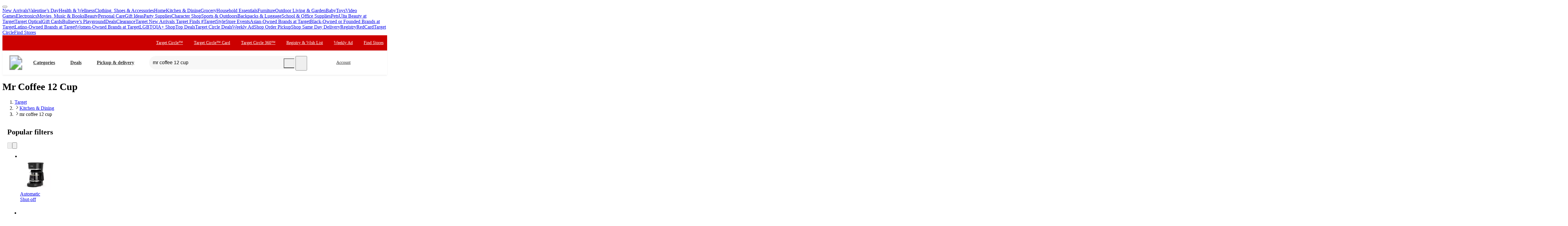

--- FILE ---
content_type: text/css
request_url: https://assets.targetimg1.com/webui/top-of-funnel/_next/static/css/3934beb2410f9aae.css
body_size: -148
content:
.styles_headerWrapper__QftCO{width:100%;text-align:center;margin:var(--space-margin-container-xl) 0;flex:1 1}@media(min-width:992px){.styles_headerWrapper__QftCO{width:80%}}.styles_responsiveIconFulfillmentShipAvailable__6DfSf{margin-right:var(--space-margin-container-lg);height:52px;width:52px}@media(min-width:992px){.styles_responsiveIconFulfillmentShipAvailable__6DfSf{height:32px;width:32px}}

--- FILE ---
content_type: text/css
request_url: https://assets.targetimg1.com/webui/top-of-funnel/_next/static/css/ff4b0bbb1a05a5fa.css
body_size: 219
content:
.styles_OfferCardCircleRibbon__bmel7{border-radius:8px 0 8px 0!important;height:24px!important;background-color:#288186!important}.styles_OfferCardRibbonContent__8Fqm0{display:flex;flex-direction:row;align-items:center;font-size:13px}.styles_OfferContentContainer__zxayX{background-color:#fff;border-radius:12px 8px 0 0;width:300px;min-height:220px;display:flex;flex-direction:column;flex-shrink:0;position:relative}.styles_OfferCardWrapper__CjW5Q{border-radius:12px;margin:8px 0;box-shadow:0 2px 4px 0 rgba(0,0,0,.1);display:flex;flex-direction:column}@media(min-width:992px){.styles_OfferCardWrapper__CjW5Q{margin:16px 0;background-color:#fff}}.styles_OfferCTAContainer__DxbqR{background-color:inherit;border-radius:0 0 8px 8px;margin-top:auto;padding:16px}.styles_OfferDetailWrapper__O6VS1{display:flex;flex-direction:row;justify-content:flex-start;align-items:flex-start;margin-bottom:16px;padding:12px 0 12px 12px}.styles_OfferDescriptionContainer__KS7Fd{width:100%;display:flex;flex-direction:column;margin-left:12px;min-width:168px;padding:12px}.styles_OfferHeadingText__ksWP_{font-size:18px}.styles_StatusText__XHr_f{font-size:13px;color:#666;white-space:nowrap}.styles_LabelText__V37Yk{font-size:13px;color:#b85300;white-space:nowrap;margin-bottom:4px}.styles_StyledPicture__eZl3U{border-radius:8px;overflow:hidden}.styles_StyledPicture__eZl3U img{border-radius:8px}

--- FILE ---
content_type: text/css
request_url: https://assets.targetimg1.com/webui/top-of-funnel/_next/static/css/18505459d1981bef.css
body_size: 1069
content:
.AnimatedTreasureChest_svgRoot__5AjCo{--delay:0.3s;--open-duration:0.8s;--rotation:45deg;--scale-x:125%;--full-open-easing:cubic-bezier(0.5,0.13,0.27,1.41);--item-pop-easing:cubic-bezier(0.47,-0.01,0,0.99);--item-pop-start:2.2s}.AnimatedTreasureChest_chest__3H6RL{transform-origin:120.5px 156px;animation:AnimatedTreasureChest_hop__mILoV .45s ease-out .45s both,AnimatedTreasureChest_hop__mILoV .4s ease-out 1.35s both}.AnimatedTreasureChest_shaker__f6qiw{transform-origin:120.5px 156px;animation:AnimatedTreasureChest_shake__kYBX8 .35s ease-out .5s both,AnimatedTreasureChest_shake__kYBX8 .3s ease-out 1.4s both}.AnimatedTreasureChest_lidSide___oklN{position:relative;transform-origin:55px 156px;transform:scaleX(calc(var(--scale-x) + 16%)) rotateY(var(--rotation)) rotate(90deg);animation:.6s ease-in-out .9s AnimatedTreasureChest_lid-side-open-big-peek__i4b23,.35s var(--full-open-easing) 1.9s forwards AnimatedTreasureChest_lid-side-open-full__iCA0_}.AnimatedTreasureChest_lidUnderside__FyU4T{position:relative;transform-origin:55px 156px;transform:scaleX(var(--scale-x)) rotateY(var(--rotation)) rotateX(-90deg);animation:.6s ease-in-out .9s AnimatedTreasureChest_lid-underside-open-big-peek__DBQMF,.35s var(--full-open-easing) 1.9s forwards AnimatedTreasureChest_lid-underside-open-full__ruQJF}.AnimatedTreasureChest_lidFront__xIFe4{position:relative;transform-origin:55px 156px;transform:translate(0);animation:.6s ease-in-out .9s AnimatedTreasureChest_lid-front-open-big-peek__ZIvo6,.35s var(--full-open-easing) 1.9s forwards AnimatedTreasureChest_lid-front-open-full__vuEd7}.AnimatedTreasureChest_item__gGb8t{transform:none;transform-origin:calc(var(--position-x) + var(--size)/2) calc(var(--position-y) + var(--size)/2);animation:AnimatedTreasureChest_item-hop__sfOVP .5s ease-in-out 1.5s}.AnimatedTreasureChest_icon__rHJ_L{opacity:0;animation:.12s linear calc(var(--item-pop-start) + .2s) forwards AnimatedTreasureChest_icon-appear__ioKqX}.AnimatedTreasureChest_controller__Eb83q .AnimatedTreasureChest_icon__rHJ_L{animation-delay:calc(var(--item-pop-start) + .05s)}.AnimatedTreasureChest_lipstick__Jv_5I .AnimatedTreasureChest_icon__rHJ_L{animation-delay:calc(var(--item-pop-start) + .1s)}.AnimatedTreasureChest_shoe__qZUD_ .AnimatedTreasureChest_icon__rHJ_L{animation-delay:calc(var(--item-pop-start) + .15s)}.AnimatedTreasureChest_tag__He5jN .AnimatedTreasureChest_icon__rHJ_L{animation-delay:calc(var(--item-pop-start) + .2s)}.AnimatedTreasureChest_controller__Eb83q{--position-x:120px;--position-y:145px;--size:28px;animation:.5s ease-in-out 1.8s AnimatedTreasureChest_item-hop__sfOVP,.35s var(--item-pop-easing) var(--item-pop-start) forwards AnimatedTreasureChest_controller-pop__4wf4P}.AnimatedTreasureChest_shoe__qZUD_{--position-x:140px;--position-y:147px;--size:25px;animation:.5s ease-in-out 2s AnimatedTreasureChest_item-hop__sfOVP,.35s var(--item-pop-easing) calc(var(--item-pop-start) + .05s) forwards AnimatedTreasureChest_shoe-pop__XwP_Q}.AnimatedTreasureChest_lipstick__Jv_5I{--position-x:160px;--position-y:145px;--size:20px;animation:.5s ease-in-out 1.9s AnimatedTreasureChest_item-hop__sfOVP,.35s var(--item-pop-easing) calc(var(--item-pop-start) + .1s) forwards AnimatedTreasureChest_lipstick-pop__1AQM7}.AnimatedTreasureChest_tag__He5jN{--position-x:100px;--position-y:145px;--size:28px;animation:.5s ease-in-out 2.1s AnimatedTreasureChest_item-hop__sfOVP,.35s var(--item-pop-easing) calc(var(--item-pop-start) + .15s) forwards AnimatedTreasureChest_tag-pop__AyuGZ}.AnimatedTreasureChest_starGroup__Ev_i6{transform-origin:-40px -20px;transform:scale(1.85)}.AnimatedTreasureChest_star__Z3b_u{opacity:0;animation-name:AnimatedTreasureChest_flicker__zqPNA;animation-duration:1.75s;animation-timing-function:linear;animation-fill-mode:both;animation-delay:2.4s}.AnimatedTreasureChest_star--2__lIPV6{animation-delay:2.6s}.AnimatedTreasureChest_star--3__UCo14{animation-delay:2.75s}.AnimatedTreasureChest_star--4__BsiMv{animation-delay:2.9s}@keyframes AnimatedTreasureChest_lid-side-open-big-peek__i4b23{0%{transform:scaleX(calc(var(--scale-x) + 16%)) rotateY(var(--rotation)) rotate(90deg)}50%{transform:scaleX(calc(var(--scale-x) + 16%)) rotateY(var(--rotation)) rotate(48deg)}to{transform:scaleX(calc(var(--scale-x) + 16%)) rotateY(var(--rotation)) rotate(90deg)}}@keyframes AnimatedTreasureChest_lid-underside-open-big-peek__DBQMF{0%{transform:scaleX(var(--scale-x)) rotateY(var(--rotation)) rotateX(-90deg)}50%{transform:scaleX(var(--scale-x)) rotateY(var(--rotation)) rotateX(-50deg)}to{transform:scaleX(var(--scale-x)) rotateY(var(--rotation)) rotateX(-90deg)}}@keyframes AnimatedTreasureChest_lid-front-open-big-peek__ZIvo6{0%{transform:translate(0)}50%{transform:translate(-16px,-38px) scaleY(39%)}to{transform:translate(0)}}@keyframes AnimatedTreasureChest_lid-side-open-full__iCA0_{0%{transform:scaleX(calc(var(--scale-x) + 16%)) rotateY(var(--rotation)) rotate(90deg)}to{transform:scaleX(var(--scale-x)) rotateY(var(--rotation)) rotate(0deg)}}@keyframes AnimatedTreasureChest_lid-underside-open-full__ruQJF{0%{transform:scaleX(var(--scale-x)) rotateY(var(--rotation)) rotateX(-90deg)}to{transform:scaleX(var(--scale-x)) rotateY(var(--rotation)) rotateX(0deg)}}@keyframes AnimatedTreasureChest_lid-front-open-full__vuEd7{0%{transform:translate(0)}25%{transform:translate(-3px,-10px) scaleY(80%)}50%{transform:translate(-30px,-38px) scaleY(39%)}75%{transform:translate(-50px,-56px) skewX(30deg) scaleY(5%);opacity:.5}to{transform:translate(-52px,-56px) skewX(40deg) scaleY(0);opacity:0}}@keyframes AnimatedTreasureChest_hop__mILoV{50%{transform:translateY(-10px)}to{transform:translateY(0)}}@keyframes AnimatedTreasureChest_shake__kYBX8{16.6%{transform:rotate(-3deg)}33.3%{transform:rotate(4deg)}50%{transform:rotate(-5deg)}66.6%{transform:rotate(4deg)}83.3%{transform:rotate(-3deg)}}@keyframes AnimatedTreasureChest_flicker__zqPNA{0%,8%{opacity:0}15%{opacity:1}30%{opacity:.25}45%{opacity:1}60%{opacity:.45}80%{opacity:1}to{opacity:1}}@keyframes AnimatedTreasureChest_item-hop__sfOVP{50%{transform:translateY(-10px)}}@keyframes AnimatedTreasureChest_icon-appear__ioKqX{to{opacity:1}}@keyframes AnimatedTreasureChest_controller-pop__4wf4P{to{transform:translate(-6px,-28px) scale(230%)}}@keyframes AnimatedTreasureChest_shoe-pop__XwP_Q{to{transform:translate(8px,-76px) scale(270%)}}@keyframes AnimatedTreasureChest_lipstick-pop__1AQM7{to{transform:translate(16px,-30px) scale(200%)}}@keyframes AnimatedTreasureChest_tag-pop__AyuGZ{to{transform:translateY(-98px) scale(180%)}}@media(prefers-reduced-motion:reduce){.AnimatedTreasureChest_svgRoot__5AjCo *{animation:none!important}.AnimatedTreasureChest_lidSide___oklN{transform:scaleX(var(--scale-x)) rotateY(var(--rotation)) rotate(0deg)!important}.AnimatedTreasureChest_lidUnderside__FyU4T{transform:scaleX(var(--scale-x)) rotateY(var(--rotation)) rotateX(0deg)!important}.AnimatedTreasureChest_lidFront__xIFe4{transform:translate(-52px,-56px) skewX(40deg) scaleY(0)!important;opacity:0!important}.AnimatedTreasureChest_icon__rHJ_L{opacity:1!important}.AnimatedTreasureChest_controller__Eb83q{transform:translate(-6px,-28px) scale(230%)!important}.AnimatedTreasureChest_shoe__qZUD_{transform:translate(8px,-76px) scale(270%)!important}.AnimatedTreasureChest_lipstick__Jv_5I{transform:translate(16px,-30px) scale(200%)!important}.AnimatedTreasureChest_tag__He5jN{transform:translateY(-98px) scale(180%)!important}.AnimatedTreasureChest_star__Z3b_u{opacity:1!important}}

--- FILE ---
content_type: text/css
request_url: https://assets.targetimg1.com/webui/top-of-funnel/_next/static/css/057bca5edb56ae70.css
body_size: 609
content:
.styles_circleFreebiesIconWrapper__d8hsu{padding-top:15px;padding-left:6.5px}.styles_AdditionalCartItemsTotal__OLxIS{color:#666;font-size:10px;line-height:1em;font-weight:600;position:absolute;bottom:5px;left:5px}.styles_AdditionalCartItemsWrapper__6U7CB{width:40px;height:40px;position:relative;background:#f7f7f7}@media(max-width:374px){.styles_AdditionalCartItemsWrapper__6U7CB{width:32px;height:32px}}.styles_ItemImageWrapper__NaOOe{width:46px;height:46px;position:relative;margin-right:4px}.styles_ItemImageWrapper__NaOOe img{width:40px;height:40px}@media(max-width:374px){.styles_ItemImageWrapper__NaOOe{width:38px;height:38px}.styles_ItemImageWrapper__NaOOe img{width:32px;height:32px}}.styles_PromotionWrapper__zHRHy{border-bottom:1px solid #d6d6d6}.styles_PromotionWrapper__zHRHy:last-child{border:none}.styles_QuantityBadge__5sbp_{background-color:#666;overflow:hidden;border-radius:50%;color:#fff;position:absolute;bottom:0;right:0;width:20px;height:20px;text-align:center;font-size:12px;vertical-align:middle;padding-top:1px}.styles_StyledIconCircleBonus__e8Cqi{margin-top:10px;margin-left:var(--margin-left);height:var(--size);width:var(--size)}.styles_GameText__Xdt1z{color:#666;display:flex;flex-direction:row;white-space:nowrap;font-size:14px}.styles_GameText__Xdt1z .styles_details-link__w2_Q0{height:min-content}.styles_milestoneIcon__3IkX1{width:20px;height:20px;display:flex;align-items:center;justify-content:center;background-color:#fff;border-radius:50%;border:2px solid #ffb800;box-shadow:0 0 0 1px #cd5c5c}.styles_milestoneCell__745OH{padding-left:8px!important;padding-right:0!important;gap:24px!important;border-bottom:none!important;border-top:none!important}.styles_milestoneCell__745OH:not(:last-of-type):after,.styles_milestoneCell__745OH:not(:last-of-type)>:after{display:none!important;content:none!important;border:none!important}.styles_container__MTS7R{margin-left:-28px}.styles_accordion__rPnI5{border-bottom:none;border-top:none;width:100%;margin-bottom:var(--space-padding-button-md)}.styles_accordionTitle__jG8s_{font:var(--typography-body-md-composite);font-style:normal;font-weight:400;letter-spacing:0;text-indent:0;text-shadow:none;text-transform:none;vertical-align:initial;white-space:normal;color:var(--color-text-base);font:var(--typography-body-lg-bold-composite);margin-bottom:0;outline:none;text-align:left;text-decoration:none}.styles_accordionTitle__jG8s_:focus{outline:none;text-decoration:underline}.styles_divider__0z0xh{border-top:1px solid #e0e0e0;margin-bottom:var(--space-padding-button-lg);margin-right:-var(--space-padding-button-lg);width:calc(100% + var(--space-padding-button-lg))}

--- FILE ---
content_type: text/css
request_url: https://assets.targetimg1.com/webui/top-of-funnel/_next/static/css/70ddf5b9dbed4a3e.css
body_size: -148
content:
[data-test=WaysToEarn-accordion],[data-test=WaysToEarn-accordion] button,[data-test=WaysToEarn-accordion]>div,[data-test=collapsibleClippingDiv],[data-test=collapsibleContentDiv]{border:none!important}[data-test=WaysToEarn-accordion]:after{display:none!important}

--- FILE ---
content_type: text/css
request_url: https://assets.targetimg1.com/webui/top-of-funnel/_next/static/css/2c700af7f1c1748e.css
body_size: 65
content:
.styles_circleLogoContainer__BAmC8{font-size:inherit;line-height:1.125;color:inherit}.styles_circleLogoContainer__BAmC8 svg{height:.92em;vertical-align:middle}.styles_ribbon__MEmtf{display:inline-flex;align-items:center;white-space:nowrap;padding:var(--ribbon-padding);position:absolute;top:0;left:0;width:max-content;font-size:var(--ribbonfont-size);border-radius:8px 0 8px 0;background-color:var(--ribbon-background-color);background-image:var(--ribbon-background-image);background-position:0 0;background-size:1200px auto;color:var(--ribbon-font-color);line-height:1;font-weight:700;z-index:15}@media(max-width:991px){.styles_ribbon__MEmtf{font-size:13px;padding:5px 16px}}.styles_ribbonBorder__13ooO{position:absolute;top:0;left:0;width:100%;height:100%;background-color:var(--ribbon-background-color);color:var(--ribbon-font-color);border-radius:12px;background-image:var(--ribbon-background-image);background-position:0 0;background-size:1200px auto;background-repeat:repeat;overflow:hidden;z-index:0}.external_ribbonBorderClippedContent__yczsT{clip-path:inset(8px round 6px)}

--- FILE ---
content_type: text/css
request_url: https://assets.targetimg1.com/webui/top-of-funnel/_next/static/css/e6e08c1987a3d491.css
body_size: -195
content:
.styles_ShopAllTile__pWTYX{display:flex;flex-direction:column;justify-content:center;align-items:center;padding:12px;border-radius:8px;height:372px;width:125px;background-color:#f7f7f7}@media(min-width:768px){.styles_ShopAllTile__pWTYX{width:184px;height:373px}}

--- FILE ---
content_type: text/css
request_url: https://assets.targetimg1.com/webui/top-of-funnel/_next/static/css/25ea9c704336fc7d.css
body_size: 965
content:
.style_ndsCellWithStoreInfo__2h2q3{background-color:var(--color-background-base)}.style_grayBg__PJDID{background-color:var(--color-background-subdued)}.style_storeInfoPrimary__pAtSw{margin:var(--space-margin-text-lg) auto var(--space-margin-text-lg) 0}.style_subheading__drZDc{font-size:var(--typography-body-sm-font-size);margin-top:var(--space-margin-text-sm)}.style_storeInfoSecondary__1uIdT{display:flex;align-items:center}@layer ndsButton{.styles_ndsButtonTertiary__9oxcn{--nds-button-legacy-radius:var(--radius-button);--nds-button-legacy-tertiary-bg:transparent;--nds-button-legacy-tertiary-color:var(--color-text-subdued);--nds-button-legacy-tertiary-hover-bg:transparent;--nds-button-legacy-tertiary-hover-color:var(--color-text-base);--nds-button-legacy-tertiary-active-bg:transparent;--nds-button-legacy-tertiary-active-color:var(--color-text-base);--nds-button-disabled-bg:transparent;--nds-button-disabled-color:var(--color-text-subdued);background-color:var(--nds-button-legacy-tertiary-bg);border-color:rgba(0,0,0,0)!important;color:var(--nds-button-legacy-tertiary-color);height:auto!important;line-height:inherit;padding:0!important;text-decoration:underline;vertical-align:initial}.styles_ndsButtonTertiary__9oxcn:hover{background-color:var(--nds-button-legacy-tertiary-hover-bg);color:var(--nds-button-legacy-tertiary-hover-color)}.styles_ndsButtonTertiary__9oxcn:active{background-color:var(--nds-button-legacy-tertiary-active-bg);color:var(--nds-button-legacy-tertiary-active-color)}.styles_sm__rBhwR{font-size:var(--typography-caption-font-size)}.styles_md__2mIUb{font-size:var(--typography-body-sm-font-size)}.styles_lg__O6eow{font-size:var(--typography-body-md-font-size)}}.styles_CarouselContainer__JQTS1{background-color:var(--background-color);text-align:center;max-width:1200px;margin:auto}.styles_HeadlineContainer__FXCT2{padding:12px 0}.styles_PrzContainer__7ZZjI a:visited{color:var(--color-text-base)!important}.styles_TabOverrides__C8FmN{--nds-tabs-button-active-bg:var(--background-color);--nds-tabs-button-active-color:var(--tab-title-color);--nds-tabs-button-bg:var(--background-color);--nds-tabs-button-color:var(--tab-title-color);--nds-tabs-button-hover-bg:var(--background-color);--nds-tabs-button-hover-color:var(--tab-title-color);--nds-tabs-button-selected-color:var(--tab-title-color)}.styles_ndsStoreCard__OkVEr{--nds-card-bg:var(--color-background-base);padding:0 var(--space-padding-container-lg) var(--space-padding-container-xs);color:var(--color-text-subdued);font-size:var(--typography-body-sm-font-size);line-height:1.4285}.styles_grayCardBg__QC7RL{--nds-card-bg:var(--color-background-subdued)}.styles_storeInfoWrapper__EuBVW{display:flex;align-items:center;justify-content:end}.styles_hasAdditionalStoreInfo__Lgoqk{justify-content:space-between}.styles_storeInfoButtonWrapper__j8Aak{display:flex;flex-direction:column}.styles_grayBg__Mzooh{background-color:var(--color-background-subdued)}.styles_viewMapButton__Tqnca{--nds-button-hover-color:var(--color-background-inverse);border-color:rgba(0,0,0,0);padding-right:0;align-self:flex-end}.styles_viewMapButton__Tqnca:focus{color:var(--color-text-base)}.styles_viewMapButton__Tqnca[aria-expanded=true] .styles_downIcon__4bIjm{transform:rotate(180deg)}.styles_viewMapButton__Tqnca[aria-expanded=false] .styles_downIcon__4bIjm{transform:rotate(0deg)}.styles_storeInfoHeading__23DZ8{color:var(--color-text-subdued);font-size:var(--typography-body-sm-font-size);font-weight:400;text-decoration:underline;margin:0}.styles_iconWrapper__R7FKp{padding-left:var(--space-padding-interactive-xs)}.styles_downIcon__4bIjm{margin-top:2px;transition:transform .25s;width:13px}.styles_mapWrapper__wz26v{margin:var(--space-margin-decoration-sm) 0 var(--space-margin-decoration-xl) 0}.styles_missingMapIconWrapper__AXoId{display:flex;justify-content:center;align-items:center;padding:var(--space-padding-container-md) 0;background-color:var(--color-background-subdued)}.styles_addressWrapper__EutEP{margin-top:var(--space-margin-section-lg)}.styles_phoneWrapper__vtOjj{margin:var(--space-margin-section-sm) 0}.styles_storeHours__DFBzF{margin-bottom:var(--space-margin-section-md);border-spacing:0;color:var(--color-text-base)}.styles_firstDayRow__o6_TP{font-weight:700}.styles_dayCell__crjfW{padding-right:4px}.styles_searchInput__jVuIB>input{border-radius:2px}.styles_searchInput__jVuIB>label{margin-left:var(--space-margin-decoration-lg)}

--- FILE ---
content_type: text/css
request_url: https://assets.targetimg1.com/webui/top-of-funnel/_next/static/css/b6ddbb95296e8d2f.css
body_size: -250
content:
.styles_focusCardStyle__wIjzj:focus-within{outline:var(--color-border-base) dotted 2px;outline-offset:1px;border-radius:4px}.styles_focusCardStyle__wIjzj:focus-within button{outline:none}

--- FILE ---
content_type: text/css
request_url: https://assets.targetimg1.com/webui/top-of-funnel/_next/static/css/535bf160445d24c9.css
body_size: 281
content:
.styles_fadeInDiv__gqnLy{animation:styles_fadein___JzY_ 1s}@keyframes styles_fadein___JzY_{0%{opacity:0}to{opacity:1}}.styles_styledActiveFacetButton__P3QCp{display:inline-block;line-height:normal;background-color:var(--color-background-base);border:2px solid #00a200;border-radius:var(--border-radius-transition-to-rounded-x2);margin:0}@media(max-width:480px){.styles_styledActiveFacetButton__P3QCp{border-radius:var(--border-radius-transition-to-rounded-x1)}}@media(min-width:668px){.styles_styledActiveFacetButton__P3QCp{margin:8px 4px}}.styles_styledActiveFacetButton__P3QCp #styles_icon-x-mark__SyCyj{color:var(--color-background-inactive-contrast)}.styles_styledIntentFacetButton__c59Ss{padding:12px 12px 12px 8px;background-color:var(--color-background-base);border:1px solid var(--color-border-base);border-radius:var(--border-radius-transition-to-rounded-x2);margin:0}@media(max-width:480px){.styles_styledIntentFacetButton__c59Ss{border-radius:var(--border-radius-transition-to-rounded-x1)}}@media(min-width:668px){.styles_styledIntentFacetButton__c59Ss{margin:0 4px 8px}}.styles_styledIntentFacetButton__c59Ss:first-child{margin-left:0}.styles_styledCellRadio__zUZVR{padding:initial}.styles_styledCellRadio__zUZVR #styles_anytime__oRE_9+label,.styles_styledCellRadio__zUZVR #styles_tomorrow__V8OrW+label{border-bottom:1px solid #d6d6d6;padding-left:0;padding-bottom:16px;margin-left:20px}.styles_fulfillmentFilterBarWrapper__HBj6t{display:flex;align-items:flex-start;justify-content:flex-start;flex-direction:row;max-width:100%}@media(min-width:1199px){.styles_fulfillmentFilterBarWrapper__HBj6t.styles_removeResultsCount__l4mfR{margin-top:0}.styles_fulfillmentFilterBarWrapper__HBj6t{align-items:flex-end;justify-content:flex-end}}.styles_placeholderLoading__v_K3E{height:0;width:0}@media(min-width:668px)and (max-width:991px){.styles_placeholderLoading__v_K3E{height:76px;width:100%}}@media(min-width:992px){.styles_placeholderLoading__v_K3E{height:0;width:100%}}

--- FILE ---
content_type: text/css
request_url: https://assets.targetimg1.com/webui/top-of-funnel/_next/static/css/afcd7a5eefeac779.css
body_size: 111
content:
.styles_resizingButtonIcon__4Cf9Y{height:32px;max-height:32px;width:32px;z-index:1}.styles_resizingButtonIcon__4Cf9Y:focus{z-index:100}@media(min-width:480px){.styles_resizingButtonIcon__4Cf9Y{height:44px;max-height:44px;width:44px}}.styles_left__PhXd_{border-right:none;border-radius:var(--border-radius-transition-to-rounded-x2) 0 0 var(--border-radius-transition-to-rounded-x2);padding:var(--space-padding-container-sm) var(--space-padding-container-sm) var(--space-padding-container-sm) var(--space-padding-container-md)}.styles_right__hFMDU{border-left:none;border-radius:0 var(--border-radius-transition-to-rounded-x2) var(--border-radius-transition-to-rounded-x2) 0;padding:var(--space-padding-container-sm) var(--space-padding-container-md) var(--space-padding-container-sm) var(--space-padding-container-sm)}.styles_wrapper__h2caW{display:flex;height:100%}.styles_wrapper__h2caW button[data-info-selected=true]{border:2px solid var(--color-border-success)}.styles_wrapper__h2caW button[data-info-selected=true] svg{stroke:var(--color-border-success)}.styles_placeholderLoading__hqfye{height:32.75px;margin-bottom:var(--space-margin-text-md)}@media(max-width:667px){.styles_placeholderLoading__hqfye{height:27.75px}}@media(min-width:992px){.styles_listingPageResultsCountWrapper___vvdK>div,.styles_placeholderLoading__hqfye{height:60px}}.styles_resultCount__y_S1w{margin-bottom:var(--space-margin-section-sm)}